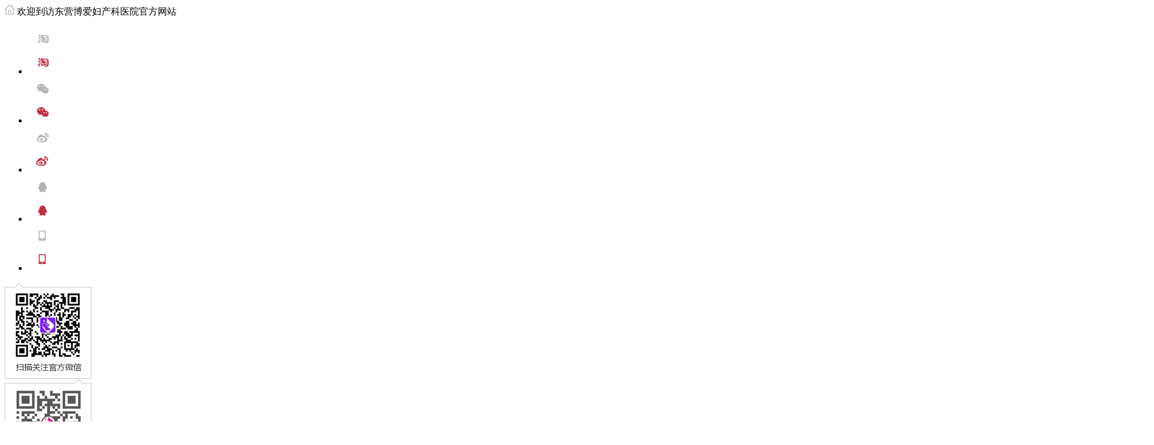

--- FILE ---
content_type: text/html; charset=utf-8
request_url: http://bafckyy.com/news/catid/28?page=3
body_size: 5430
content:
<!DOCTYPE html PUBLIC "-//W3C//DTD XHTML 1.0 Transitional//EN" "http://www.w3.org/TR/xhtml1/DTD/xhtml1-transitional.dtd">
<html xmlns="http://www.w3.org/1999/xhtml">
<head>
<meta http-equiv="Content-Type" content="text/html; charset=gb2312" />
<title>健康资讯-东营博爱妇产科医院</title>
<meta name="keywords" content="东营博爱,东营四维,东营人流医院,东营妇科医院"/>
<meta name="description" content="东营博爱妇产科医院是经卫计委批准建设的东营老牌专业妇科医院，是油田医保，爱婴医院，也是市医保新农合定点医院，开展四维彩超、无痛分娩、妇科体检、两癌筛查，儿科、妇科体检、无痛人流、不孕不育等科室， 东营博爱医院以优质的服务，建设东营好的妇科医院，为广大女性提供细心、安心的妇科诊疗服务。"/>
<script type="text/javascript" src="/js/jquery-1.7.2.min.js"></script>
<script type="text/javascript" src="/js/zhonghao.js"></script>
<meta name="baidu-site-verification" content="XlqboOSytc" />
<script type="text/javascript">
var topurl=window.location.href;
if(topurl.indexOf('www.sdboaiyy.com') != -1){
	var mobileUrl="http://wap.sdboaiyy.com",
        mobile = (/mmp|symbian|smartphone|midp|wap|phone|xoom|iphone|ipad|ipod|android|blackberry|mini|windows\sce|palm/i.test(navigator.userAgent.toLowerCase()));
    if (mobile) {
        window.location = mobileUrl;
    }
}else{
    var mobileUrl="http://wap.ba-999.net",
        mobile = (/mmp|symbian|smartphone|midp|wap|phone|xoom|iphone|ipad|ipod|android|blackberry|mini|windows\sce|palm/i.test(navigator.userAgent.toLowerCase()));
    if (mobile) {
        window.location = mobileUrl;
    }
}
</script>
</head>
<body>

<link href="/css/page.css" rel="stylesheet" type="text/css" />
<div class="top"> <base target="_blank" />
<div class="top1">
        	<div class="center">
            	<div class="top1_box">
                	<img src="/images/index.jpg" class="top1_pic1" />
                    <span class="top1_wz1">欢迎到访东营博爱妇产科医院官方网站</span>
                    <ul class="top1_list">
                    	<li><a href="" target="_blank"><img src="/images/top1_icon01.png" /></a></li>
                        <li id="top_wx1"> <img src="/images/top1_icon02.png" /> </li>
                        <li><a href="" target="_blank"><img src="/images/top1_icon03.png" /></a></li>
                        <li><a href="tencent://message/?uin=130546120" target="_blank"><img src="/images/top1_icon04.png" /></a></li>
                        <li id="top_wx2"><a href="http://m.ba-999.net" target="_blank"><img src="/images/top1_icon05.png" /></a></li>
                    </ul>
                    <div class="top1_wx1"> <img src="/images/top_wx.png" /> </div>
                    <div class="top1_wx2"> <img src="/images/top_wx2.png" /> </div>
                </div>
            </div>
        </div>
        
        <div class="top2">
        	<div class="center">
            	<div class="top2_box">
                	<img src="/images/logo.jpg" class="top2_pic1" />
                    <img src="/images/top2_tel.png" class="top2_pic2" />
                </div>
            </div>
        </div>
        
        <div class="menu">
			<div class="center">
				<ul class="ul-list">
					<li><a href="/">网站首页</a></li>
					<li><a href="/about">医院概况</a></li>
					<li><a href="/news/catid/21">医院动态</a></li>
					<li><a href="/news/catid/28">健康资讯</a></li>
					<li><a href="/news/catid/27">医院专家</a></li>
					<li>
						<a href="#">诊疗项目</a>
						<ol class="ol-list">
							<li><a href="/index/product/index/catid/37">计划生育</a></li>
							<li><a href="/index/product/index/catid/38">妇科炎症</a></li>
		                    <li><a href="/index/product/index/catid/39">宫颈疾病</a></li>
		                    <li><a href="/index/product/index/catid/40">卵巢疾病</a></li>
		                    <li><a href="/index/product/index/catid/41">新生儿科</a></li>
		                    <li><a href="/index/product/index/catid/42">内分泌疾病</a></li>
		                    <li><a href="/index/product/index/catid/43">女性不孕</a></li>
		                    <li><a href="/index/product/index/catid/44">温馨产科</a></li>
						</ol>
					</li>
					<li><a href="/contact">就医指南</a></li>
				</ul>
			</div>
		</div>
  <div class="top4">
    <div id="top4_box" class="top4_box">
      <ul id="top4_list" class="top4_list">
        <li style="text-align:center; background-color:#f4f4f4;"><a target="_blank" href=""><img src="/images/banner1zz.jpg"></a></li>
      </ul>
    </div>
  </div>
  <div class="top5">
    <div class="top5_box">
      <p class="aa1">&nbsp;&nbsp;当前位置：&nbsp;<a href="/">首页</a>&nbsp;>&nbsp;<span>健康资讯</span></p>
    </div>
  </div>
</div>
<!-- top 结束 -->

<div class="ly_cen">
<div class="ly_cena" style="position:relative;">
<div class="newsShowL_box">
 
  <div class="tynew_list1">
    <ul>
            <li>
        <h3><a href="http://bafckyy.com/news/itemid/122.html" target="_blank">妊娠糖尿病危害大？快看&ldquo;糖妈妈&rdquo;如何控&ldquo;糖&rdquo;</a></h3>
        <p>&ldquo;糖妈妈&rdquo;是怎样&ldquo;炼成&rdquo;的呢？有的宝妈认为是吃糖太多，只要自己少吃糖一定不会超标，其实不然，这里的这个&ldquo;糖&rdquo;...</p>
        <span><a href="http://bafckyy.com/news/itemid/122.html" target="_blank" title="妊娠糖尿病危害大？快看&ldquo;糖妈妈&rdquo;如何控&ldquo;糖&rdquo;">详细</a></span> </li>
            <li>
        <h3><a href="http://bafckyy.com/news/itemid/121.html" target="_blank">感觉自己怀孕了？该怎样快速查孕呢？</a></h3>
        <p>对于正在备孕阶段和有正常性生活的友友们来说月经的动向就像是怀孕的「晴雨表」但是生理期到了&ldquo;老朋友&rdquo;却一直没有来是怀孕了吗...</p>
        <span><a href="http://bafckyy.com/news/itemid/121.html" target="_blank" title="感觉自己怀孕了？该怎样快速查孕呢？">详细</a></span> </li>
            <li>
        <h3><a href="http://bafckyy.com/news/itemid/120.html" target="_blank">这些分娩&ldquo;常识&rdquo;竟然是误区，有多少人中招了？</a></h3>
        <p>自从怀孕后，七大姑八大姨，是不是会给你传授一些&ldquo;常识&rdquo;？比如：屁股大的女人比较好生？打麻醉会伤到腰椎？胎儿越大表示越健康等等。...</p>
        <span><a href="http://bafckyy.com/news/itemid/120.html" target="_blank" title="这些分娩&ldquo;常识&rdquo;竟然是误区，有多少人中招了？">详细</a></span> </li>
            <li>
        <h3><a href="http://bafckyy.com/news/itemid/94.html" target="_blank">博爱妇产｜宝宝零岁生日会</a></h3>
        <p>博爱妇产｜宝宝零岁生日会...</p>
        <span><a href="http://bafckyy.com/news/itemid/94.html" target="_blank" title="博爱妇产｜宝宝零岁生日会">详细</a></span> </li>
          </ul>
  </div>
  <div class="nrzt_list_page">
    <div class="nrzt_list_center"> <ul class="pagination"><li><a href="/news/catid/28?page=2">上一页</a></li> <li><a href="/news/catid/28?page=1">1</a></li><li><a href="/news/catid/28?page=2">2</a></li><li class="active"><span>3</span></li> <li class="disabled"><span>下一页</span></li></ul> <span class="page">共 24 条</span> </div>
  </div>
  </div>
<div class="newsShowR">
<div class="m1zj"> <a class="m1zj_wz1"  target="_blank">特色服务</a>
  <div class="m1zj_ne"> <a class="m1zj_ne_a1" >
    彩超</a> <a class="m1zj_ne_a2" >孕期<br>
    产检</a> <a class="m1zj_ne_a3" >妈妈<br>
    俱乐部</a> <a class="m1zj_ne_a4" >婴儿<br>
    SPA</a> <a class="m1zj_ne_a5" >孕期<br>
    产检</a> <a class="m1zj_ne_a6" >唐氏<br>
    筛查</a> <a class="m1zj_ne_a7" >孕前<br>
    检查</a> <a class="m1zj_ne_a8" >胎心<br>
    监护</a> <a class="m1zj_ne_a9" >就诊<br>
    指南</a> <a class="m1zj_ne_a10" >了解<br>
    答疑</a> </div>
</div>
<div class="m1zj_2">
                <h3>自助服务</h3>
                <span>  </span>
                <form action="/index/index/do_save.html" method="post"  onsubmit="return check(this);">
                <ul>
                <li>就诊姓名：<input name="name" type="text" onfocus="if(value=='请输入您的姓名'){value=''}" onblur="if(value==''){value='请输入您的姓名'}" value="请输入您的姓名" /></li>
                <li>手机号码：<input name="tel" type="text" onfocus="if(value=='请输入您的电话'){value=''}" onblur="if(value==''){value='请输入您的电话'}" value="请输入您的电话" /></li>
                <li>病情描述：<input name="content" type="text" onfocus="if(value=='病情描述'){value=''}" onblur="if(value==''){value='病情描述'}" value="病情描述" /></li>
                   <li> <input name="" type="submit" class="pat3_2_2_but1" value="提交表单" />
<a href="" class="pat3_2_2_but2" target="_blank">自助挂号</a></li>
                 </ul>
		</form>
        <script>    
				function check(form)    {        
					var tel = document.getElementById('tel').value;        
					if (form.name.value == ""){            
						alert("请输入您的姓名！");            
						form.name.focus();            
						return false;        
					}        
					if(form.tel.value == ""){            
						alert("请输入您的手机号码!");            
						form.tel.focus();            
						return false;        
					}        
					if(!(/^(((13[0-9]{1})|(14[0-9]{1})|(15[0-9]{1})|(16[0-9]{1})|(17[0-9]{1})|(18[0-9]{1})|(19[0-9]{1}))+\d{8})$/.test(phone))){            
						alert("请输入正确的手机号码！");            
						form.tel.focus();            
						return false;        
					}        
					if (form.email.value == ""){            
						alert("请输入您的邮箱！");            
						form.eamil.focus();            
						return false;        
					}        
					if(form.content.value == ""){            
						alert("请输入留言内容!");            
						form.content.focus();            
						return false;        
					}    
				};
			</script>
        <div class="m1zj_2_1">
          <p>热线：<b>0546－7080066</b><br>
            地址：东营市西城西二路593号 </p>
        </div>
      </div>
    </div>
  </div>
</div>
<div style="width:100%; float:left; height:20px; clear:both;"></div>
   <div class="foot">
     <div class="foota">
     <div class="info">
    <div class="wrap pagewidth layoutbox">
      <dl class="left">
        <dt><a href="/about" target="_blank">关于博爱</a></dt>
        <dd><a style="color:#fff;text-decoration:underline">便民服务</a></dd>
        <dd><a href="/contact" target="_blank">来院路线</a></dd>
        <!-- <dd><a href="/chat/" target="_blank">了解答疑</a></dd> -->
      </dl><dl class="left">
       
      </dl>
      <dl class="middle">
        <dt>联系我们</dt>
        <dd class="red">如果您有任何问题或建议请随时与我们联系！</dd>
        <dd>医院地址：东营市西城西二路593号</dd>
        <dd>电话：0546－7080066</dd>
        <dd>QQ了解：130546120</dd>
        <dd>广审号：东医广【2022】第03-11-03号</dd>
		<dd><a href="http://beian.miit.gov.cn">鲁ICP备11016434号-2</a></dd>
        <!--<dd>
		 		<a target="_blank" href="http://www.beian.gov.cn/portal/registerSystemInfo?recordcode=37050202371020" style="display:inline-block;text-decoration:none;height:20px;line-height:20px;"><img src="/images/ba.png" style="float:left;"/><p style="float:left;height:20px;line-height:20px;margin: 0px 0px 0px 5px; color:#fff;">鲁公网安备 37050202371020号</p></a>
		 </dd>-->
      </dl>
      
      <dl class="left">
       
      </dl>
      <dl class="right">
        <dt>官方微信</dt>
        <dd class="left" style="padding-right:10px;"><img src="/images/code_weixin.jpg" width="84" height="84" /></dd>
        <dd class="right">
          <p>微信号:dybfckayy</p>
          <p>扫描左侧关注我们</p>
          <p>即可掌上了解</p>
        </dd>
      </dl>
    </div>
  </div>
  

     </div>
</div>
<script language="javascript" src="http://bwt.zoosnet.net/JS/LsJS.aspx?siteid=BWT79235774&float=1&lng=cn"></script>

</body>
</html>